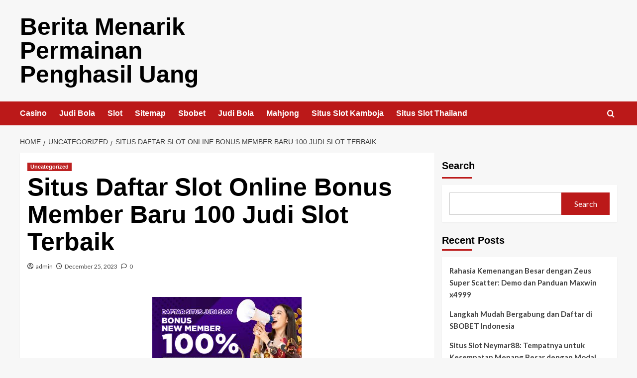

--- FILE ---
content_type: text/html; charset=UTF-8
request_url: https://www.rajforkansas.com/situs-daftar-slot-online-bonus-member-baru-100-judi-slot-terbaik/
body_size: 16192
content:
<!doctype html>
<html lang="en-US">

<head>
    <meta charset="UTF-8">
    <meta name="viewport" content="width=device-width, initial-scale=1">
    <link rel="profile" href="https://gmpg.org/xfn/11">
    <title>Situs Daftar Slot Online Bonus Member Baru 100 Judi Slot Terbaik &#8211; Berita Menarik Permainan Penghasil Uang</title>
<meta name='robots' content='max-image-preview:large' />
<link rel='preload' href='https://fonts.googleapis.com/css?family=Source%2BSans%2BPro%3A400%2C700%7CLato%3A400%2C700&#038;subset=latin&#038;display=swap' as='style' onload="this.onload=null;this.rel='stylesheet'" type='text/css' media='all' crossorigin='anonymous'>
<link rel='preconnect' href='https://fonts.googleapis.com' crossorigin='anonymous'>
<link rel='preconnect' href='https://fonts.gstatic.com' crossorigin='anonymous'>
<link rel='dns-prefetch' href='//fonts.googleapis.com' />
<link rel='preconnect' href='https://fonts.googleapis.com' />
<link rel='preconnect' href='https://fonts.gstatic.com' />
<link rel="alternate" type="application/rss+xml" title="Berita Menarik Permainan Penghasil Uang &raquo; Feed" href="https://www.rajforkansas.com/feed/" />
<link rel="alternate" type="application/rss+xml" title="Berita Menarik Permainan Penghasil Uang &raquo; Comments Feed" href="https://www.rajforkansas.com/comments/feed/" />
<link rel="alternate" type="application/rss+xml" title="Berita Menarik Permainan Penghasil Uang &raquo; Situs Daftar Slot Online Bonus Member Baru 100 Judi Slot Terbaik Comments Feed" href="https://www.rajforkansas.com/situs-daftar-slot-online-bonus-member-baru-100-judi-slot-terbaik/feed/" />
<link rel="alternate" title="oEmbed (JSON)" type="application/json+oembed" href="https://www.rajforkansas.com/wp-json/oembed/1.0/embed?url=https%3A%2F%2Fwww.rajforkansas.com%2Fsitus-daftar-slot-online-bonus-member-baru-100-judi-slot-terbaik%2F" />
<link rel="alternate" title="oEmbed (XML)" type="text/xml+oembed" href="https://www.rajforkansas.com/wp-json/oembed/1.0/embed?url=https%3A%2F%2Fwww.rajforkansas.com%2Fsitus-daftar-slot-online-bonus-member-baru-100-judi-slot-terbaik%2F&#038;format=xml" />
<style id='wp-img-auto-sizes-contain-inline-css' type='text/css'>
img:is([sizes=auto i],[sizes^="auto," i]){contain-intrinsic-size:3000px 1500px}
/*# sourceURL=wp-img-auto-sizes-contain-inline-css */
</style>
<style id='wp-emoji-styles-inline-css' type='text/css'>

	img.wp-smiley, img.emoji {
		display: inline !important;
		border: none !important;
		box-shadow: none !important;
		height: 1em !important;
		width: 1em !important;
		margin: 0 0.07em !important;
		vertical-align: -0.1em !important;
		background: none !important;
		padding: 0 !important;
	}
/*# sourceURL=wp-emoji-styles-inline-css */
</style>
<style id='wp-block-library-inline-css' type='text/css'>
:root{--wp-block-synced-color:#7a00df;--wp-block-synced-color--rgb:122,0,223;--wp-bound-block-color:var(--wp-block-synced-color);--wp-editor-canvas-background:#ddd;--wp-admin-theme-color:#007cba;--wp-admin-theme-color--rgb:0,124,186;--wp-admin-theme-color-darker-10:#006ba1;--wp-admin-theme-color-darker-10--rgb:0,107,160.5;--wp-admin-theme-color-darker-20:#005a87;--wp-admin-theme-color-darker-20--rgb:0,90,135;--wp-admin-border-width-focus:2px}@media (min-resolution:192dpi){:root{--wp-admin-border-width-focus:1.5px}}.wp-element-button{cursor:pointer}:root .has-very-light-gray-background-color{background-color:#eee}:root .has-very-dark-gray-background-color{background-color:#313131}:root .has-very-light-gray-color{color:#eee}:root .has-very-dark-gray-color{color:#313131}:root .has-vivid-green-cyan-to-vivid-cyan-blue-gradient-background{background:linear-gradient(135deg,#00d084,#0693e3)}:root .has-purple-crush-gradient-background{background:linear-gradient(135deg,#34e2e4,#4721fb 50%,#ab1dfe)}:root .has-hazy-dawn-gradient-background{background:linear-gradient(135deg,#faaca8,#dad0ec)}:root .has-subdued-olive-gradient-background{background:linear-gradient(135deg,#fafae1,#67a671)}:root .has-atomic-cream-gradient-background{background:linear-gradient(135deg,#fdd79a,#004a59)}:root .has-nightshade-gradient-background{background:linear-gradient(135deg,#330968,#31cdcf)}:root .has-midnight-gradient-background{background:linear-gradient(135deg,#020381,#2874fc)}:root{--wp--preset--font-size--normal:16px;--wp--preset--font-size--huge:42px}.has-regular-font-size{font-size:1em}.has-larger-font-size{font-size:2.625em}.has-normal-font-size{font-size:var(--wp--preset--font-size--normal)}.has-huge-font-size{font-size:var(--wp--preset--font-size--huge)}.has-text-align-center{text-align:center}.has-text-align-left{text-align:left}.has-text-align-right{text-align:right}.has-fit-text{white-space:nowrap!important}#end-resizable-editor-section{display:none}.aligncenter{clear:both}.items-justified-left{justify-content:flex-start}.items-justified-center{justify-content:center}.items-justified-right{justify-content:flex-end}.items-justified-space-between{justify-content:space-between}.screen-reader-text{border:0;clip-path:inset(50%);height:1px;margin:-1px;overflow:hidden;padding:0;position:absolute;width:1px;word-wrap:normal!important}.screen-reader-text:focus{background-color:#ddd;clip-path:none;color:#444;display:block;font-size:1em;height:auto;left:5px;line-height:normal;padding:15px 23px 14px;text-decoration:none;top:5px;width:auto;z-index:100000}html :where(.has-border-color){border-style:solid}html :where([style*=border-top-color]){border-top-style:solid}html :where([style*=border-right-color]){border-right-style:solid}html :where([style*=border-bottom-color]){border-bottom-style:solid}html :where([style*=border-left-color]){border-left-style:solid}html :where([style*=border-width]){border-style:solid}html :where([style*=border-top-width]){border-top-style:solid}html :where([style*=border-right-width]){border-right-style:solid}html :where([style*=border-bottom-width]){border-bottom-style:solid}html :where([style*=border-left-width]){border-left-style:solid}html :where(img[class*=wp-image-]){height:auto;max-width:100%}:where(figure){margin:0 0 1em}html :where(.is-position-sticky){--wp-admin--admin-bar--position-offset:var(--wp-admin--admin-bar--height,0px)}@media screen and (max-width:600px){html :where(.is-position-sticky){--wp-admin--admin-bar--position-offset:0px}}

/*# sourceURL=wp-block-library-inline-css */
</style><style id='wp-block-archives-inline-css' type='text/css'>
.wp-block-archives{box-sizing:border-box}.wp-block-archives-dropdown label{display:block}
/*# sourceURL=https://www.rajforkansas.com/wp-includes/blocks/archives/style.min.css */
</style>
<style id='wp-block-categories-inline-css' type='text/css'>
.wp-block-categories{box-sizing:border-box}.wp-block-categories.alignleft{margin-right:2em}.wp-block-categories.alignright{margin-left:2em}.wp-block-categories.wp-block-categories-dropdown.aligncenter{text-align:center}.wp-block-categories .wp-block-categories__label{display:block;width:100%}
/*# sourceURL=https://www.rajforkansas.com/wp-includes/blocks/categories/style.min.css */
</style>
<style id='wp-block-heading-inline-css' type='text/css'>
h1:where(.wp-block-heading).has-background,h2:where(.wp-block-heading).has-background,h3:where(.wp-block-heading).has-background,h4:where(.wp-block-heading).has-background,h5:where(.wp-block-heading).has-background,h6:where(.wp-block-heading).has-background{padding:1.25em 2.375em}h1.has-text-align-left[style*=writing-mode]:where([style*=vertical-lr]),h1.has-text-align-right[style*=writing-mode]:where([style*=vertical-rl]),h2.has-text-align-left[style*=writing-mode]:where([style*=vertical-lr]),h2.has-text-align-right[style*=writing-mode]:where([style*=vertical-rl]),h3.has-text-align-left[style*=writing-mode]:where([style*=vertical-lr]),h3.has-text-align-right[style*=writing-mode]:where([style*=vertical-rl]),h4.has-text-align-left[style*=writing-mode]:where([style*=vertical-lr]),h4.has-text-align-right[style*=writing-mode]:where([style*=vertical-rl]),h5.has-text-align-left[style*=writing-mode]:where([style*=vertical-lr]),h5.has-text-align-right[style*=writing-mode]:where([style*=vertical-rl]),h6.has-text-align-left[style*=writing-mode]:where([style*=vertical-lr]),h6.has-text-align-right[style*=writing-mode]:where([style*=vertical-rl]){rotate:180deg}
/*# sourceURL=https://www.rajforkansas.com/wp-includes/blocks/heading/style.min.css */
</style>
<style id='wp-block-latest-comments-inline-css' type='text/css'>
ol.wp-block-latest-comments{box-sizing:border-box;margin-left:0}:where(.wp-block-latest-comments:not([style*=line-height] .wp-block-latest-comments__comment)){line-height:1.1}:where(.wp-block-latest-comments:not([style*=line-height] .wp-block-latest-comments__comment-excerpt p)){line-height:1.8}.has-dates :where(.wp-block-latest-comments:not([style*=line-height])),.has-excerpts :where(.wp-block-latest-comments:not([style*=line-height])){line-height:1.5}.wp-block-latest-comments .wp-block-latest-comments{padding-left:0}.wp-block-latest-comments__comment{list-style:none;margin-bottom:1em}.has-avatars .wp-block-latest-comments__comment{list-style:none;min-height:2.25em}.has-avatars .wp-block-latest-comments__comment .wp-block-latest-comments__comment-excerpt,.has-avatars .wp-block-latest-comments__comment .wp-block-latest-comments__comment-meta{margin-left:3.25em}.wp-block-latest-comments__comment-excerpt p{font-size:.875em;margin:.36em 0 1.4em}.wp-block-latest-comments__comment-date{display:block;font-size:.75em}.wp-block-latest-comments .avatar,.wp-block-latest-comments__comment-avatar{border-radius:1.5em;display:block;float:left;height:2.5em;margin-right:.75em;width:2.5em}.wp-block-latest-comments[class*=-font-size] a,.wp-block-latest-comments[style*=font-size] a{font-size:inherit}
/*# sourceURL=https://www.rajforkansas.com/wp-includes/blocks/latest-comments/style.min.css */
</style>
<style id='wp-block-latest-posts-inline-css' type='text/css'>
.wp-block-latest-posts{box-sizing:border-box}.wp-block-latest-posts.alignleft{margin-right:2em}.wp-block-latest-posts.alignright{margin-left:2em}.wp-block-latest-posts.wp-block-latest-posts__list{list-style:none}.wp-block-latest-posts.wp-block-latest-posts__list li{clear:both;overflow-wrap:break-word}.wp-block-latest-posts.is-grid{display:flex;flex-wrap:wrap}.wp-block-latest-posts.is-grid li{margin:0 1.25em 1.25em 0;width:100%}@media (min-width:600px){.wp-block-latest-posts.columns-2 li{width:calc(50% - .625em)}.wp-block-latest-posts.columns-2 li:nth-child(2n){margin-right:0}.wp-block-latest-posts.columns-3 li{width:calc(33.33333% - .83333em)}.wp-block-latest-posts.columns-3 li:nth-child(3n){margin-right:0}.wp-block-latest-posts.columns-4 li{width:calc(25% - .9375em)}.wp-block-latest-posts.columns-4 li:nth-child(4n){margin-right:0}.wp-block-latest-posts.columns-5 li{width:calc(20% - 1em)}.wp-block-latest-posts.columns-5 li:nth-child(5n){margin-right:0}.wp-block-latest-posts.columns-6 li{width:calc(16.66667% - 1.04167em)}.wp-block-latest-posts.columns-6 li:nth-child(6n){margin-right:0}}:root :where(.wp-block-latest-posts.is-grid){padding:0}:root :where(.wp-block-latest-posts.wp-block-latest-posts__list){padding-left:0}.wp-block-latest-posts__post-author,.wp-block-latest-posts__post-date{display:block;font-size:.8125em}.wp-block-latest-posts__post-excerpt,.wp-block-latest-posts__post-full-content{margin-bottom:1em;margin-top:.5em}.wp-block-latest-posts__featured-image a{display:inline-block}.wp-block-latest-posts__featured-image img{height:auto;max-width:100%;width:auto}.wp-block-latest-posts__featured-image.alignleft{float:left;margin-right:1em}.wp-block-latest-posts__featured-image.alignright{float:right;margin-left:1em}.wp-block-latest-posts__featured-image.aligncenter{margin-bottom:1em;text-align:center}
/*# sourceURL=https://www.rajforkansas.com/wp-includes/blocks/latest-posts/style.min.css */
</style>
<style id='wp-block-search-inline-css' type='text/css'>
.wp-block-search__button{margin-left:10px;word-break:normal}.wp-block-search__button.has-icon{line-height:0}.wp-block-search__button svg{height:1.25em;min-height:24px;min-width:24px;width:1.25em;fill:currentColor;vertical-align:text-bottom}:where(.wp-block-search__button){border:1px solid #ccc;padding:6px 10px}.wp-block-search__inside-wrapper{display:flex;flex:auto;flex-wrap:nowrap;max-width:100%}.wp-block-search__label{width:100%}.wp-block-search.wp-block-search__button-only .wp-block-search__button{box-sizing:border-box;display:flex;flex-shrink:0;justify-content:center;margin-left:0;max-width:100%}.wp-block-search.wp-block-search__button-only .wp-block-search__inside-wrapper{min-width:0!important;transition-property:width}.wp-block-search.wp-block-search__button-only .wp-block-search__input{flex-basis:100%;transition-duration:.3s}.wp-block-search.wp-block-search__button-only.wp-block-search__searchfield-hidden,.wp-block-search.wp-block-search__button-only.wp-block-search__searchfield-hidden .wp-block-search__inside-wrapper{overflow:hidden}.wp-block-search.wp-block-search__button-only.wp-block-search__searchfield-hidden .wp-block-search__input{border-left-width:0!important;border-right-width:0!important;flex-basis:0;flex-grow:0;margin:0;min-width:0!important;padding-left:0!important;padding-right:0!important;width:0!important}:where(.wp-block-search__input){appearance:none;border:1px solid #949494;flex-grow:1;font-family:inherit;font-size:inherit;font-style:inherit;font-weight:inherit;letter-spacing:inherit;line-height:inherit;margin-left:0;margin-right:0;min-width:3rem;padding:8px;text-decoration:unset!important;text-transform:inherit}:where(.wp-block-search__button-inside .wp-block-search__inside-wrapper){background-color:#fff;border:1px solid #949494;box-sizing:border-box;padding:4px}:where(.wp-block-search__button-inside .wp-block-search__inside-wrapper) .wp-block-search__input{border:none;border-radius:0;padding:0 4px}:where(.wp-block-search__button-inside .wp-block-search__inside-wrapper) .wp-block-search__input:focus{outline:none}:where(.wp-block-search__button-inside .wp-block-search__inside-wrapper) :where(.wp-block-search__button){padding:4px 8px}.wp-block-search.aligncenter .wp-block-search__inside-wrapper{margin:auto}.wp-block[data-align=right] .wp-block-search.wp-block-search__button-only .wp-block-search__inside-wrapper{float:right}
/*# sourceURL=https://www.rajforkansas.com/wp-includes/blocks/search/style.min.css */
</style>
<style id='wp-block-search-theme-inline-css' type='text/css'>
.wp-block-search .wp-block-search__label{font-weight:700}.wp-block-search__button{border:1px solid #ccc;padding:.375em .625em}
/*# sourceURL=https://www.rajforkansas.com/wp-includes/blocks/search/theme.min.css */
</style>
<style id='wp-block-group-inline-css' type='text/css'>
.wp-block-group{box-sizing:border-box}:where(.wp-block-group.wp-block-group-is-layout-constrained){position:relative}
/*# sourceURL=https://www.rajforkansas.com/wp-includes/blocks/group/style.min.css */
</style>
<style id='wp-block-group-theme-inline-css' type='text/css'>
:where(.wp-block-group.has-background){padding:1.25em 2.375em}
/*# sourceURL=https://www.rajforkansas.com/wp-includes/blocks/group/theme.min.css */
</style>
<style id='global-styles-inline-css' type='text/css'>
:root{--wp--preset--aspect-ratio--square: 1;--wp--preset--aspect-ratio--4-3: 4/3;--wp--preset--aspect-ratio--3-4: 3/4;--wp--preset--aspect-ratio--3-2: 3/2;--wp--preset--aspect-ratio--2-3: 2/3;--wp--preset--aspect-ratio--16-9: 16/9;--wp--preset--aspect-ratio--9-16: 9/16;--wp--preset--color--black: #000000;--wp--preset--color--cyan-bluish-gray: #abb8c3;--wp--preset--color--white: #ffffff;--wp--preset--color--pale-pink: #f78da7;--wp--preset--color--vivid-red: #cf2e2e;--wp--preset--color--luminous-vivid-orange: #ff6900;--wp--preset--color--luminous-vivid-amber: #fcb900;--wp--preset--color--light-green-cyan: #7bdcb5;--wp--preset--color--vivid-green-cyan: #00d084;--wp--preset--color--pale-cyan-blue: #8ed1fc;--wp--preset--color--vivid-cyan-blue: #0693e3;--wp--preset--color--vivid-purple: #9b51e0;--wp--preset--gradient--vivid-cyan-blue-to-vivid-purple: linear-gradient(135deg,rgb(6,147,227) 0%,rgb(155,81,224) 100%);--wp--preset--gradient--light-green-cyan-to-vivid-green-cyan: linear-gradient(135deg,rgb(122,220,180) 0%,rgb(0,208,130) 100%);--wp--preset--gradient--luminous-vivid-amber-to-luminous-vivid-orange: linear-gradient(135deg,rgb(252,185,0) 0%,rgb(255,105,0) 100%);--wp--preset--gradient--luminous-vivid-orange-to-vivid-red: linear-gradient(135deg,rgb(255,105,0) 0%,rgb(207,46,46) 100%);--wp--preset--gradient--very-light-gray-to-cyan-bluish-gray: linear-gradient(135deg,rgb(238,238,238) 0%,rgb(169,184,195) 100%);--wp--preset--gradient--cool-to-warm-spectrum: linear-gradient(135deg,rgb(74,234,220) 0%,rgb(151,120,209) 20%,rgb(207,42,186) 40%,rgb(238,44,130) 60%,rgb(251,105,98) 80%,rgb(254,248,76) 100%);--wp--preset--gradient--blush-light-purple: linear-gradient(135deg,rgb(255,206,236) 0%,rgb(152,150,240) 100%);--wp--preset--gradient--blush-bordeaux: linear-gradient(135deg,rgb(254,205,165) 0%,rgb(254,45,45) 50%,rgb(107,0,62) 100%);--wp--preset--gradient--luminous-dusk: linear-gradient(135deg,rgb(255,203,112) 0%,rgb(199,81,192) 50%,rgb(65,88,208) 100%);--wp--preset--gradient--pale-ocean: linear-gradient(135deg,rgb(255,245,203) 0%,rgb(182,227,212) 50%,rgb(51,167,181) 100%);--wp--preset--gradient--electric-grass: linear-gradient(135deg,rgb(202,248,128) 0%,rgb(113,206,126) 100%);--wp--preset--gradient--midnight: linear-gradient(135deg,rgb(2,3,129) 0%,rgb(40,116,252) 100%);--wp--preset--font-size--small: 13px;--wp--preset--font-size--medium: 20px;--wp--preset--font-size--large: 36px;--wp--preset--font-size--x-large: 42px;--wp--preset--spacing--20: 0.44rem;--wp--preset--spacing--30: 0.67rem;--wp--preset--spacing--40: 1rem;--wp--preset--spacing--50: 1.5rem;--wp--preset--spacing--60: 2.25rem;--wp--preset--spacing--70: 3.38rem;--wp--preset--spacing--80: 5.06rem;--wp--preset--shadow--natural: 6px 6px 9px rgba(0, 0, 0, 0.2);--wp--preset--shadow--deep: 12px 12px 50px rgba(0, 0, 0, 0.4);--wp--preset--shadow--sharp: 6px 6px 0px rgba(0, 0, 0, 0.2);--wp--preset--shadow--outlined: 6px 6px 0px -3px rgb(255, 255, 255), 6px 6px rgb(0, 0, 0);--wp--preset--shadow--crisp: 6px 6px 0px rgb(0, 0, 0);}:root { --wp--style--global--content-size: 740px;--wp--style--global--wide-size: 1200px; }:where(body) { margin: 0; }.wp-site-blocks > .alignleft { float: left; margin-right: 2em; }.wp-site-blocks > .alignright { float: right; margin-left: 2em; }.wp-site-blocks > .aligncenter { justify-content: center; margin-left: auto; margin-right: auto; }:where(.wp-site-blocks) > * { margin-block-start: 24px; margin-block-end: 0; }:where(.wp-site-blocks) > :first-child { margin-block-start: 0; }:where(.wp-site-blocks) > :last-child { margin-block-end: 0; }:root { --wp--style--block-gap: 24px; }:root :where(.is-layout-flow) > :first-child{margin-block-start: 0;}:root :where(.is-layout-flow) > :last-child{margin-block-end: 0;}:root :where(.is-layout-flow) > *{margin-block-start: 24px;margin-block-end: 0;}:root :where(.is-layout-constrained) > :first-child{margin-block-start: 0;}:root :where(.is-layout-constrained) > :last-child{margin-block-end: 0;}:root :where(.is-layout-constrained) > *{margin-block-start: 24px;margin-block-end: 0;}:root :where(.is-layout-flex){gap: 24px;}:root :where(.is-layout-grid){gap: 24px;}.is-layout-flow > .alignleft{float: left;margin-inline-start: 0;margin-inline-end: 2em;}.is-layout-flow > .alignright{float: right;margin-inline-start: 2em;margin-inline-end: 0;}.is-layout-flow > .aligncenter{margin-left: auto !important;margin-right: auto !important;}.is-layout-constrained > .alignleft{float: left;margin-inline-start: 0;margin-inline-end: 2em;}.is-layout-constrained > .alignright{float: right;margin-inline-start: 2em;margin-inline-end: 0;}.is-layout-constrained > .aligncenter{margin-left: auto !important;margin-right: auto !important;}.is-layout-constrained > :where(:not(.alignleft):not(.alignright):not(.alignfull)){max-width: var(--wp--style--global--content-size);margin-left: auto !important;margin-right: auto !important;}.is-layout-constrained > .alignwide{max-width: var(--wp--style--global--wide-size);}body .is-layout-flex{display: flex;}.is-layout-flex{flex-wrap: wrap;align-items: center;}.is-layout-flex > :is(*, div){margin: 0;}body .is-layout-grid{display: grid;}.is-layout-grid > :is(*, div){margin: 0;}body{padding-top: 0px;padding-right: 0px;padding-bottom: 0px;padding-left: 0px;}a:where(:not(.wp-element-button)){text-decoration: none;}:root :where(.wp-element-button, .wp-block-button__link){background-color: #32373c;border-width: 0;color: #fff;font-family: inherit;font-size: inherit;font-style: inherit;font-weight: inherit;letter-spacing: inherit;line-height: inherit;padding-top: calc(0.667em + 2px);padding-right: calc(1.333em + 2px);padding-bottom: calc(0.667em + 2px);padding-left: calc(1.333em + 2px);text-decoration: none;text-transform: inherit;}.has-black-color{color: var(--wp--preset--color--black) !important;}.has-cyan-bluish-gray-color{color: var(--wp--preset--color--cyan-bluish-gray) !important;}.has-white-color{color: var(--wp--preset--color--white) !important;}.has-pale-pink-color{color: var(--wp--preset--color--pale-pink) !important;}.has-vivid-red-color{color: var(--wp--preset--color--vivid-red) !important;}.has-luminous-vivid-orange-color{color: var(--wp--preset--color--luminous-vivid-orange) !important;}.has-luminous-vivid-amber-color{color: var(--wp--preset--color--luminous-vivid-amber) !important;}.has-light-green-cyan-color{color: var(--wp--preset--color--light-green-cyan) !important;}.has-vivid-green-cyan-color{color: var(--wp--preset--color--vivid-green-cyan) !important;}.has-pale-cyan-blue-color{color: var(--wp--preset--color--pale-cyan-blue) !important;}.has-vivid-cyan-blue-color{color: var(--wp--preset--color--vivid-cyan-blue) !important;}.has-vivid-purple-color{color: var(--wp--preset--color--vivid-purple) !important;}.has-black-background-color{background-color: var(--wp--preset--color--black) !important;}.has-cyan-bluish-gray-background-color{background-color: var(--wp--preset--color--cyan-bluish-gray) !important;}.has-white-background-color{background-color: var(--wp--preset--color--white) !important;}.has-pale-pink-background-color{background-color: var(--wp--preset--color--pale-pink) !important;}.has-vivid-red-background-color{background-color: var(--wp--preset--color--vivid-red) !important;}.has-luminous-vivid-orange-background-color{background-color: var(--wp--preset--color--luminous-vivid-orange) !important;}.has-luminous-vivid-amber-background-color{background-color: var(--wp--preset--color--luminous-vivid-amber) !important;}.has-light-green-cyan-background-color{background-color: var(--wp--preset--color--light-green-cyan) !important;}.has-vivid-green-cyan-background-color{background-color: var(--wp--preset--color--vivid-green-cyan) !important;}.has-pale-cyan-blue-background-color{background-color: var(--wp--preset--color--pale-cyan-blue) !important;}.has-vivid-cyan-blue-background-color{background-color: var(--wp--preset--color--vivid-cyan-blue) !important;}.has-vivid-purple-background-color{background-color: var(--wp--preset--color--vivid-purple) !important;}.has-black-border-color{border-color: var(--wp--preset--color--black) !important;}.has-cyan-bluish-gray-border-color{border-color: var(--wp--preset--color--cyan-bluish-gray) !important;}.has-white-border-color{border-color: var(--wp--preset--color--white) !important;}.has-pale-pink-border-color{border-color: var(--wp--preset--color--pale-pink) !important;}.has-vivid-red-border-color{border-color: var(--wp--preset--color--vivid-red) !important;}.has-luminous-vivid-orange-border-color{border-color: var(--wp--preset--color--luminous-vivid-orange) !important;}.has-luminous-vivid-amber-border-color{border-color: var(--wp--preset--color--luminous-vivid-amber) !important;}.has-light-green-cyan-border-color{border-color: var(--wp--preset--color--light-green-cyan) !important;}.has-vivid-green-cyan-border-color{border-color: var(--wp--preset--color--vivid-green-cyan) !important;}.has-pale-cyan-blue-border-color{border-color: var(--wp--preset--color--pale-cyan-blue) !important;}.has-vivid-cyan-blue-border-color{border-color: var(--wp--preset--color--vivid-cyan-blue) !important;}.has-vivid-purple-border-color{border-color: var(--wp--preset--color--vivid-purple) !important;}.has-vivid-cyan-blue-to-vivid-purple-gradient-background{background: var(--wp--preset--gradient--vivid-cyan-blue-to-vivid-purple) !important;}.has-light-green-cyan-to-vivid-green-cyan-gradient-background{background: var(--wp--preset--gradient--light-green-cyan-to-vivid-green-cyan) !important;}.has-luminous-vivid-amber-to-luminous-vivid-orange-gradient-background{background: var(--wp--preset--gradient--luminous-vivid-amber-to-luminous-vivid-orange) !important;}.has-luminous-vivid-orange-to-vivid-red-gradient-background{background: var(--wp--preset--gradient--luminous-vivid-orange-to-vivid-red) !important;}.has-very-light-gray-to-cyan-bluish-gray-gradient-background{background: var(--wp--preset--gradient--very-light-gray-to-cyan-bluish-gray) !important;}.has-cool-to-warm-spectrum-gradient-background{background: var(--wp--preset--gradient--cool-to-warm-spectrum) !important;}.has-blush-light-purple-gradient-background{background: var(--wp--preset--gradient--blush-light-purple) !important;}.has-blush-bordeaux-gradient-background{background: var(--wp--preset--gradient--blush-bordeaux) !important;}.has-luminous-dusk-gradient-background{background: var(--wp--preset--gradient--luminous-dusk) !important;}.has-pale-ocean-gradient-background{background: var(--wp--preset--gradient--pale-ocean) !important;}.has-electric-grass-gradient-background{background: var(--wp--preset--gradient--electric-grass) !important;}.has-midnight-gradient-background{background: var(--wp--preset--gradient--midnight) !important;}.has-small-font-size{font-size: var(--wp--preset--font-size--small) !important;}.has-medium-font-size{font-size: var(--wp--preset--font-size--medium) !important;}.has-large-font-size{font-size: var(--wp--preset--font-size--large) !important;}.has-x-large-font-size{font-size: var(--wp--preset--font-size--x-large) !important;}
/*# sourceURL=global-styles-inline-css */
</style>

<link rel='stylesheet' id='covernews-google-fonts-css' href='https://fonts.googleapis.com/css?family=Source%2BSans%2BPro%3A400%2C700%7CLato%3A400%2C700&#038;subset=latin&#038;display=swap' type='text/css' media='all' />
<link rel='stylesheet' id='covernews-icons-css' href='https://www.rajforkansas.com/wp-content/themes/covernews/assets/icons/style.css?ver=6.9' type='text/css' media='all' />
<link rel='stylesheet' id='bootstrap-css' href='https://www.rajforkansas.com/wp-content/themes/covernews/assets/bootstrap/css/bootstrap.min.css?ver=6.9' type='text/css' media='all' />
<link rel='stylesheet' id='covernews-style-css' href='https://www.rajforkansas.com/wp-content/themes/covernews/style.min.css?ver=5.4.0' type='text/css' media='all' />
<script type="text/javascript" src="https://www.rajforkansas.com/wp-includes/js/jquery/jquery.min.js?ver=3.7.1" id="jquery-core-js"></script>
<script type="text/javascript" src="https://www.rajforkansas.com/wp-includes/js/jquery/jquery-migrate.min.js?ver=3.4.1" id="jquery-migrate-js"></script>
<link rel="https://api.w.org/" href="https://www.rajforkansas.com/wp-json/" /><link rel="alternate" title="JSON" type="application/json" href="https://www.rajforkansas.com/wp-json/wp/v2/posts/53" /><link rel="EditURI" type="application/rsd+xml" title="RSD" href="https://www.rajforkansas.com/xmlrpc.php?rsd" />
<meta name="generator" content="WordPress 6.9" />
<link rel="canonical" href="https://www.rajforkansas.com/situs-daftar-slot-online-bonus-member-baru-100-judi-slot-terbaik/" />
<link rel='shortlink' href='https://www.rajforkansas.com/?p=53' />
        <style type="text/css">
                        .site-title a,
            .site-header .site-branding .site-title a:visited,
            .site-header .site-branding .site-title a:hover,
            .site-description {
                color: #000000;
            }

            .site-branding .site-title {
                font-size: 48px;
            }

            @media only screen and (max-width: 640px) {
                .header-layout-3 .site-header .site-branding .site-title,
                .site-branding .site-title {
                    font-size: 60px;

                }
              }   

           @media only screen and (max-width: 375px) {
               .header-layout-3 .site-header .site-branding .site-title,
               .site-branding .site-title {
                        font-size: 50px;

                    }
                }
                
                    .elementor-template-full-width .elementor-section.elementor-section-full_width > .elementor-container,
        .elementor-template-full-width .elementor-section.elementor-section-boxed > .elementor-container{
            max-width: 1200px;
        }
        @media (min-width: 1600px){
            .elementor-template-full-width .elementor-section.elementor-section-full_width > .elementor-container,
            .elementor-template-full-width .elementor-section.elementor-section-boxed > .elementor-container{
                max-width: 1600px;
            }
        }
        
        .align-content-left .elementor-section-stretched,
        .align-content-right .elementor-section-stretched {
            max-width: 100%;
            left: 0 !important;
        }


        </style>
        </head>

<body class="wp-singular post-template-default single single-post postid-53 single-format-standard wp-embed-responsive wp-theme-covernews default-content-layout scrollup-sticky-header aft-sticky-header aft-sticky-sidebar default aft-container-default aft-main-banner-slider-editors-picks-trending single-content-mode-default header-image-default align-content-left aft-and">
    
            <div id="af-preloader">
            <div id="loader-wrapper">
                <div id="loader"></div>
            </div>
        </div>
    
    <div id="page" class="site">
        <a class="skip-link screen-reader-text" href="#content">Skip to content</a>

        <div class="header-layout-1">
    <header id="masthead" class="site-header">
        <div class="masthead-banner " >
      <div class="container">
        <div class="row">
          <div class="col-md-4">
            <div class="site-branding">
                              <p class="site-title font-family-1">
                  <a href="https://www.rajforkansas.com/" rel="home">Berita Menarik Permainan Penghasil Uang</a>
                </p>
              
                          </div>
          </div>
          <div class="col-md-8">
                      </div>
        </div>
      </div>
    </div>
    <nav id="site-navigation" class="main-navigation">
      <div class="container">
        <div class="row">
          <div class="kol-12">
            <div class="navigation-container">

              <div class="main-navigation-container-items-wrapper">

                <span class="toggle-menu">
                  <a
                    href="#"
                    class="aft-void-menu"
                    role="button"
                    aria-label="Toggle Primary Menu"
                    aria-controls="primary-menu" aria-expanded="false">
                    <span class="screen-reader-text">Primary Menu</span>
                    <i class="ham"></i>
                  </a>
                </span>
                <span class="af-mobile-site-title-wrap">
                                    <p class="site-title font-family-1">
                    <a href="https://www.rajforkansas.com/" rel="home">Berita Menarik Permainan Penghasil Uang</a>
                  </p>
                </span>
                <div class="menu main-menu"><ul id="primary-menu" class="menu"><li id="menu-item-8" class="menu-item menu-item-type-taxonomy menu-item-object-category menu-item-8"><a href="https://www.rajforkansas.com/category/casino/">Casino</a></li>
<li id="menu-item-9" class="menu-item menu-item-type-taxonomy menu-item-object-category menu-item-9"><a href="https://www.rajforkansas.com/category/judi-bola/">Judi Bola</a></li>
<li id="menu-item-10" class="menu-item menu-item-type-taxonomy menu-item-object-category menu-item-10"><a href="https://www.rajforkansas.com/category/slot/">Slot</a></li>
<li id="menu-item-7" class="menu-item menu-item-type-custom menu-item-object-custom menu-item-7"><a href="/sitemap_index.xml">Sitemap</a></li>
<li id="menu-item-327" class="menu-item menu-item-type-custom menu-item-object-custom menu-item-327"><a href="https://aryanakarawacitangerang.com/">Sbobet</a></li>
<li id="menu-item-328" class="menu-item menu-item-type-custom menu-item-object-custom menu-item-328"><a href="https://themasterstouchmassage.com/">Judi Bola</a></li>
<li id="menu-item-329" class="menu-item menu-item-type-custom menu-item-object-custom menu-item-329"><a href="https://www.sorsiemorsirestaurant.com/">Mahjong</a></li>
<li id="menu-item-330" class="menu-item menu-item-type-custom menu-item-object-custom menu-item-330"><a href="https://www.yangda-restaurant.com/">Situs Slot Kamboja</a></li>
<li id="menu-item-331" class="menu-item menu-item-type-custom menu-item-object-custom menu-item-331"><a href="https://cedarpointresort.net/">Situs Slot Thailand</a></li>
</ul></div>              </div>
              <div class="cart-search">

                <div class="af-search-wrap">
                  <div class="search-overlay">
                    <a href="#" title="Search" class="search-icon">
                      <i class="fa fa-search"></i>
                    </a>
                    <div class="af-search-form">
                      <form role="search" method="get" class="search-form" action="https://www.rajforkansas.com/">
				<label>
					<span class="screen-reader-text">Search for:</span>
					<input type="search" class="search-field" placeholder="Search &hellip;" value="" name="s" />
				</label>
				<input type="submit" class="search-submit" value="Search" />
			</form>                    </div>
                  </div>
                </div>
              </div>


            </div>
          </div>
        </div>
      </div>
    </nav>
  </header>
</div>

        
            <div id="content" class="container">
                                <div class="em-breadcrumbs font-family-1 covernews-breadcrumbs">
            <div class="row">
                <div role="navigation" aria-label="Breadcrumbs" class="breadcrumb-trail breadcrumbs" itemprop="breadcrumb"><ul class="trail-items" itemscope itemtype="http://schema.org/BreadcrumbList"><meta name="numberOfItems" content="3" /><meta name="itemListOrder" content="Ascending" /><li itemprop="itemListElement" itemscope itemtype="http://schema.org/ListItem" class="trail-item trail-begin"><a href="https://www.rajforkansas.com/" rel="home" itemprop="item"><span itemprop="name">Home</span></a><meta itemprop="position" content="1" /></li><li itemprop="itemListElement" itemscope itemtype="http://schema.org/ListItem" class="trail-item"><a href="https://www.rajforkansas.com/category/uncategorized/" itemprop="item"><span itemprop="name">Uncategorized</span></a><meta itemprop="position" content="2" /></li><li itemprop="itemListElement" itemscope itemtype="http://schema.org/ListItem" class="trail-item trail-end"><a href="https://www.rajforkansas.com/situs-daftar-slot-online-bonus-member-baru-100-judi-slot-terbaik/" itemprop="item"><span itemprop="name">Situs Daftar Slot Online Bonus Member Baru 100 Judi Slot Terbaik</span></a><meta itemprop="position" content="3" /></li></ul></div>            </div>
        </div>
                <div class="section-block-upper row">
                <div id="primary" class="content-area">
                    <main id="main" class="site-main">

                                                    <article id="post-53" class="af-single-article post-53 post type-post status-publish format-standard hentry category-uncategorized">
                                <div class="entry-content-wrap">
                                    <header class="entry-header">

    <div class="header-details-wrapper">
        <div class="entry-header-details">
                            <div class="figure-categories figure-categories-bg">
                                        <ul class="cat-links"><li class="meta-category">
                             <a class="covernews-categories category-color-1"
                            href="https://www.rajforkansas.com/category/uncategorized/" 
                            aria-label="View all posts in Uncategorized"> 
                                 Uncategorized
                             </a>
                        </li></ul>                </div>
                        <h1 class="entry-title">Situs Daftar Slot Online Bonus Member Baru 100 Judi Slot Terbaik</h1>
            
                
    <span class="author-links">

      
        <span class="item-metadata posts-author">
          <i class="far fa-user-circle"></i>
                          <a href="https://www.rajforkansas.com/author/rajforkansasco88/">
                    admin                </a>
               </span>
                    <span class="item-metadata posts-date">
          <i class="far fa-clock"></i>
          <a href="https://www.rajforkansas.com/2023/12/">
            December 25, 2023          </a>
        </span>
                      <span class="aft-comment-count">
            <a href="https://www.rajforkansas.com/situs-daftar-slot-online-bonus-member-baru-100-judi-slot-terbaik/">
              <i class="far fa-comment"></i>
              <span class="aft-show-hover">
                0              </span>
            </a>
          </span>
          </span>
                

                    </div>
    </div>

        <div class="aft-post-thumbnail-wrapper">    
            </div>
    </header><!-- .entry-header -->                                    

    <div class="entry-content">
        <h2 style="text-align: center;"><img decoding="async" class="alignnone size-medium wp-image-39" src="https://www.rajforkansas.com/wp-content/uploads/2023/12/ceriabet-1-300x157.jpg" alt="" width="300" height="157" srcset="https://www.rajforkansas.com/wp-content/uploads/2023/12/ceriabet-1-300x157.jpg 300w, https://www.rajforkansas.com/wp-content/uploads/2023/12/ceriabet-1-1024x535.jpg 1024w, https://www.rajforkansas.com/wp-content/uploads/2023/12/ceriabet-1-768x401.jpg 768w, https://www.rajforkansas.com/wp-content/uploads/2023/12/ceriabet-1.jpg 1200w" sizes="(max-width: 300px) 100vw, 300px" /></h2>
<p style="text-align: justify;">Promosi bonus rollingan harian masing-masing minggunya dapat kalian claim untuk pencinta kasino online terbesar Asia. Mekanisme canggih Situs Judi Slot <strong><a href="https://www.trillsammy.com/">Depo 25 Bonus 25</a></strong> Welcome Bonus 100 Member Baru membuat bonus dengan automatis masuk kredit pemakai player tanpa perlu mengontak live chat. Bandar judi kasino akan sekali terima tutorial tehnik daftar kasino online cukup kontak layanan konsumen yang sangat ramah.</p>
<p style="text-align: justify;">Situs Slot Online Bonus Deposit 100 Untuk Member Baru 2023 adalah situs Kelompok Poker Online Terpercaya, Situs Judi Online, IDN Poker Indonesia yang menyempatkan perjudian kartu Terbaik dan Teraman. Mendaftarkan dan gabung buat bermain <a href="https://www.rajforkansas.com/situs-daftar-slot-online-bonus-member-baru-100-judi-slot-terbaik/">game kartu online</a> bersama kami sangat muda, cepat dan tentu saja aman. Slot Online ialah situs judi yang sediakan cukup banyak opsi perjudian Kartu yang bisa kamu cicipi lewat cara online di Indonesia.</p>
<h2 style="text-align: center;">Situs Judi Slot Online Welcome Bonus 100 Member Baru</h2>
<p style="text-align: justify;">Beberapa macam permainan yang bisa kamu memainkan pada Agen Judi Slot online Bonus 100rb Tanpa Deposit 2023 adalah Poker Online, Domino QQ, Ceme, Ceme Keliling, Capsa dan Omaha. Opsi permainan ini bisa kamu akses dengan paling mudah. Cukup hanya kerjakan formasi poker dan gunakan Pemakai ID yang hendak kamu peroleh buat main di cukup banyak opsi perjudian kartu online yang kami siapkan.</p>
<p style="text-align: justify;">Daftar Agen Slot Online Promosi Welcome Bonus 100% adalah salah satunya Situs Judi Online Resmi Teraman dan Berkualitas. Di mana kerahasiaan semua data yang digunakan saat meregister dan gabung bersama kami akan kami menjaga dengan sebagus-baiknya. Kualitas permainan yang ada tentu saja sudah tidak butuh kamu ragukan kembali. Dengan servis terbaik yang seringkali kali siap layani kamu 24 jam masing-masing harinya. Itu semua kami beri buat kamu beberapa pejudi online agar memperoleh empiris bermain yang sangat nyaman.</p>
<h2 style="text-align: center;">Game Slot Online Bonus 100% Di Depan Banyak Jackpot 2023</h2>
<p style="text-align: justify;"><strong>Spadegaming</strong></p>
<p style="text-align: justify;">Spadegaming penyuplai service slot yang telah datang di era tahun 90 an dan telah menempel di hati pemain slot senior.</p>
<p style="text-align: justify;"><strong>Pragmatic Play</strong></p>
<p style="text-align: justify;">Pragmatic Play adalah provider slot online yang disukai oleh tiap pemain slot karena benar-benar mudah buat dimainkan ditambah lagi feature buy spin yang disediakan.</p>
<p style="text-align: justify;"><strong>RTG Slot</strong></p>
<p style="text-align: justify;">RTG Slot mempromokan game yang direncanakan khusus untuk pasar Asia, tampilkan topik, diagram, animasi, musik, dan algoritma yang hendak disambungkan pemain Asia tidak sangsi bila mereka benar-benar terkenal di pasar asia satu diantaranya di indonesia.</p>
<p style="text-align: justify;"><strong>Play&#8217;n Go Soft</strong></p>
<p style="text-align: justify;">DAFTAR SLOT ONLINE pas untuk operator berbasiskan darat, digital dan hybrid, mempermudah pemain untuk mentransfer kredit permainan di semua piranti berbasiskan darat atau digital lewat 1 akun, dan di mana pemain nikmati permainan casino. Berdiri semenjak tahun 2012 dan meledak di</p>
<h2 style="text-align: center;">Situs Slot Online Terbaik Promosi Bonus 100 Member Baru</h2>
<p style="text-align: justify;">Seperti pembahasan awalnya keuntungan berbeda bermain Situs Daftar Slot Online Bonus Member Baru 100 Judi Slot Terbaik, ada barisan taruhan berbeda dari bandar yaitu kasino online. Selainnya formasi 7 slot online terbaik, boss semua pasti tahu ada game judi kasino terlaku warga sejak jaman dulu. Sejak wabah menerpa masyarakat bumi, pas anjuran WHO (world health organization) membuat orang tidak dapat pergi keluar negeri berangjangsana ke casino. Untungnya Judi Slot Online menyempatkan live kasino online terbaik salah satunya bandar judi slot lain.</p>
<p style="text-align: justify;">Tidak stop bekerjasama bersama pengembang terpenting slot kami juga merajut rekanan bandar kasino online terpercaya contohnya SBOBET Kasino Online ION Gaming, VIVO, Seksi Gaming Oriental Gaming dst. Daftar koleksi game bervariasi mempunyai tujuan jadi web judi slot terlengkap, tipe judi meliputi roulette, blackjack, QQ online, poker88, capsa atur, ceme online, capsa membanting, Dragon Tiger, Sicbo, dan tetap tidak sedikit kembali.</p>
<p style="text-align: justify;">
                    <div class="post-item-metadata entry-meta">
                            </div>
               
        
	<nav class="navigation post-navigation" aria-label="Post Navigation">
		<h2 class="screen-reader-text">Post Navigation</h2>
		<div class="nav-links"><div class="nav-previous"><a href="https://www.rajforkansas.com/beberapa-rekomendasi-game-di-situs-slot-online-deposit-10/" rel="prev"><span class="em-post-navigation">Previous</span> Beberapa Rekomendasi Game di Situs Slot Online Deposit 10</a></div><div class="nav-next"><a href="https://www.rajforkansas.com/link-daftar-slot-online-resmi-di-indonesia-uang-asli-2023/" rel="next"><span class="em-post-navigation">Next</span> Link Daftar Slot Online Resmi di Indonesia Uang Asli 2023</a></div></div>
	</nav>            </div><!-- .entry-content -->


                                </div>
                                
<div class="promotionspace enable-promotionspace">
  <div class="em-reated-posts  col-ten">
    <div class="row">
                <h3 class="related-title">
            More Stories          </h3>
                <div class="row">
                      <div class="col-sm-4 latest-posts-grid" data-mh="latest-posts-grid">
              <div class="spotlight-post">
                <figure class="categorised-article inside-img">
                  <div class="categorised-article-wrapper">
                    <div class="data-bg-hover data-bg-categorised read-bg-img">
                      <a href="https://www.rajforkansas.com/buat-pemain-lama-kayak-gue-bonus-beginian-jarang-ada-new-member-dapet-100-to-kecil-ya-udah-langsung-gue-gas-auto-wd/"
                        aria-label="Buat Pemain Lama Kayak Gue, Bonus Beginian Jarang Ada. New Member Dapet 100, TO Kecil. Ya Udah, Langsung Gue Gas—Auto WD!">
                        <img width="299" height="168" src="https://www.rajforkansas.com/wp-content/uploads/2025/04/images-4_11zon-1.jpg" class="attachment-medium size-medium wp-post-image" alt="images (4)_11zon (1)" decoding="async" fetchpriority="high" loading="lazy" />                      </a>
                    </div>
                  </div>
                                    <div class="figure-categories figure-categories-bg">

                    <ul class="cat-links"><li class="meta-category">
                             <a class="covernews-categories category-color-1"
                            href="https://www.rajforkansas.com/category/uncategorized/" 
                            aria-label="View all posts in Uncategorized"> 
                                 Uncategorized
                             </a>
                        </li></ul>                  </div>
                </figure>

                <figcaption>

                  <h3 class="article-title article-title-1">
                    <a href="https://www.rajforkansas.com/buat-pemain-lama-kayak-gue-bonus-beginian-jarang-ada-new-member-dapet-100-to-kecil-ya-udah-langsung-gue-gas-auto-wd/">
                      Buat Pemain Lama Kayak Gue, Bonus Beginian Jarang Ada. New Member Dapet 100, TO Kecil. Ya Udah, Langsung Gue Gas—Auto WD!                    </a>
                  </h3>
                  <div class="grid-item-metadata">
                    
    <span class="author-links">

      
        <span class="item-metadata posts-author">
          <i class="far fa-user-circle"></i>
                          <a href="https://www.rajforkansas.com/author/rajforkansasco88/">
                    admin                </a>
               </span>
                    <span class="item-metadata posts-date">
          <i class="far fa-clock"></i>
          <a href="https://www.rajforkansas.com/2025/04/">
            April 10, 2025          </a>
        </span>
                      <span class="aft-comment-count">
            <a href="https://www.rajforkansas.com/buat-pemain-lama-kayak-gue-bonus-beginian-jarang-ada-new-member-dapet-100-to-kecil-ya-udah-langsung-gue-gas-auto-wd/">
              <i class="far fa-comment"></i>
              <span class="aft-show-hover">
                0              </span>
            </a>
          </span>
          </span>
                  </div>
                </figcaption>
              </div>
            </div>
                      <div class="col-sm-4 latest-posts-grid" data-mh="latest-posts-grid">
              <div class="spotlight-post">
                <figure class="categorised-article inside-img">
                  <div class="categorised-article-wrapper">
                    <div class="data-bg-hover data-bg-categorised read-bg-img">
                      <a href="https://www.rajforkansas.com/bagaimana-menangani-risiko-dalam-judi-bola-liga-indonesia/"
                        aria-label="Bagaimana Menangani Risiko dalam Judi Bola Liga Indonesia">
                        <img width="300" height="169" src="https://www.rajforkansas.com/wp-content/uploads/2024/10/judibola-300x169.webp" class="attachment-medium size-medium wp-post-image" alt="Bagaimana Menangani Risiko dalam Judi Bola Liga Indonesia" decoding="async" srcset="https://www.rajforkansas.com/wp-content/uploads/2024/10/judibola-300x169.webp 300w, https://www.rajforkansas.com/wp-content/uploads/2024/10/judibola-1024x576.webp 1024w, https://www.rajforkansas.com/wp-content/uploads/2024/10/judibola-768x432.webp 768w, https://www.rajforkansas.com/wp-content/uploads/2024/10/judibola.webp 1265w" sizes="(max-width: 300px) 100vw, 300px" loading="lazy" />                      </a>
                    </div>
                  </div>
                                    <div class="figure-categories figure-categories-bg">

                    <ul class="cat-links"><li class="meta-category">
                             <a class="covernews-categories category-color-1"
                            href="https://www.rajforkansas.com/category/uncategorized/" 
                            aria-label="View all posts in Uncategorized"> 
                                 Uncategorized
                             </a>
                        </li></ul>                  </div>
                </figure>

                <figcaption>

                  <h3 class="article-title article-title-1">
                    <a href="https://www.rajforkansas.com/bagaimana-menangani-risiko-dalam-judi-bola-liga-indonesia/">
                      Bagaimana Menangani Risiko dalam Judi Bola Liga Indonesia                    </a>
                  </h3>
                  <div class="grid-item-metadata">
                    
    <span class="author-links">

      
        <span class="item-metadata posts-author">
          <i class="far fa-user-circle"></i>
                          <a href="https://www.rajforkansas.com/author/cb888456435/">
                    Cb888456435                </a>
               </span>
                    <span class="item-metadata posts-date">
          <i class="far fa-clock"></i>
          <a href="https://www.rajforkansas.com/2024/10/">
            October 2, 2024          </a>
        </span>
                      <span class="aft-comment-count">
            <a href="https://www.rajforkansas.com/bagaimana-menangani-risiko-dalam-judi-bola-liga-indonesia/">
              <i class="far fa-comment"></i>
              <span class="aft-show-hover">
                0              </span>
            </a>
          </span>
          </span>
                  </div>
                </figcaption>
              </div>
            </div>
                      <div class="col-sm-4 latest-posts-grid" data-mh="latest-posts-grid">
              <div class="spotlight-post">
                <figure class="categorised-article inside-img">
                  <div class="categorised-article-wrapper">
                    <div class="data-bg-hover data-bg-categorised read-bg-img">
                      <a href="https://www.rajforkansas.com/spaceman-%f0%9f%aa%90-daftar-situs-terpercaya-untuk-slots-gacor-pragmatic-play/"
                        aria-label="SPACEMAN 🪐: Daftar Situs Terpercaya untuk Slots Gacor Pragmatic Play">
                                              </a>
                    </div>
                  </div>
                                    <div class="figure-categories figure-categories-bg">

                    <ul class="cat-links"><li class="meta-category">
                             <a class="covernews-categories category-color-1"
                            href="https://www.rajforkansas.com/category/uncategorized/" 
                            aria-label="View all posts in Uncategorized"> 
                                 Uncategorized
                             </a>
                        </li></ul>                  </div>
                </figure>

                <figcaption>

                  <h3 class="article-title article-title-1">
                    <a href="https://www.rajforkansas.com/spaceman-%f0%9f%aa%90-daftar-situs-terpercaya-untuk-slots-gacor-pragmatic-play/">
                      SPACEMAN 🪐: Daftar Situs Terpercaya untuk Slots Gacor Pragmatic Play                    </a>
                  </h3>
                  <div class="grid-item-metadata">
                    
    <span class="author-links">

      
        <span class="item-metadata posts-author">
          <i class="far fa-user-circle"></i>
                          <a href="https://www.rajforkansas.com/author/gds5248635/">
                    GDs5248635                </a>
               </span>
                    <span class="item-metadata posts-date">
          <i class="far fa-clock"></i>
          <a href="https://www.rajforkansas.com/2024/10/">
            October 1, 2024          </a>
        </span>
                      <span class="aft-comment-count">
            <a href="https://www.rajforkansas.com/spaceman-%f0%9f%aa%90-daftar-situs-terpercaya-untuk-slots-gacor-pragmatic-play/">
              <i class="far fa-comment"></i>
              <span class="aft-show-hover">
                0              </span>
            </a>
          </span>
          </span>
                  </div>
                </figcaption>
              </div>
            </div>
                  </div>
      
    </div>
  </div>
</div>
                                
<div id="comments" class="comments-area">

		<div id="respond" class="comment-respond">
		<h3 id="reply-title" class="comment-reply-title">Leave a Reply <small><a rel="nofollow" id="cancel-comment-reply-link" href="/situs-daftar-slot-online-bonus-member-baru-100-judi-slot-terbaik/#respond" style="display:none;">Cancel reply</a></small></h3><form action="https://www.rajforkansas.com/wp-comments-post.php" method="post" id="commentform" class="comment-form"><p class="comment-notes"><span id="email-notes">Your email address will not be published.</span> <span class="required-field-message">Required fields are marked <span class="required">*</span></span></p><p class="comment-form-comment"><label for="comment">Comment <span class="required">*</span></label> <textarea id="comment" name="comment" cols="45" rows="8" maxlength="65525" required></textarea></p><p class="comment-form-author"><label for="author">Name <span class="required">*</span></label> <input id="author" name="author" type="text" value="" size="30" maxlength="245" autocomplete="name" required /></p>
<p class="comment-form-email"><label for="email">Email <span class="required">*</span></label> <input id="email" name="email" type="email" value="" size="30" maxlength="100" aria-describedby="email-notes" autocomplete="email" required /></p>
<p class="comment-form-url"><label for="url">Website</label> <input id="url" name="url" type="url" value="" size="30" maxlength="200" autocomplete="url" /></p>
<p class="comment-form-cookies-consent"><input id="wp-comment-cookies-consent" name="wp-comment-cookies-consent" type="checkbox" value="yes" /> <label for="wp-comment-cookies-consent">Save my name, email, and website in this browser for the next time I comment.</label></p>
<p class="form-submit"><input name="submit" type="submit" id="submit" class="submit" value="Post Comment" /> <input type='hidden' name='comment_post_ID' value='53' id='comment_post_ID' />
<input type='hidden' name='comment_parent' id='comment_parent' value='0' />
</p></form>	</div><!-- #respond -->
	
</div><!-- #comments -->
                            </article>
                        
                    </main><!-- #main -->
                </div><!-- #primary -->
                                <aside id="secondary" class="widget-area sidebar-sticky-top">
	<div id="block-2" class="widget covernews-widget widget_block widget_search"><form role="search" method="get" action="https://www.rajforkansas.com/" class="wp-block-search__button-outside wp-block-search__text-button wp-block-search"    ><label class="wp-block-search__label" for="wp-block-search__input-1" >Search</label><div class="wp-block-search__inside-wrapper" ><input class="wp-block-search__input" id="wp-block-search__input-1" placeholder="" value="" type="search" name="s" required /><button aria-label="Search" class="wp-block-search__button wp-element-button" type="submit" >Search</button></div></form></div><div id="block-3" class="widget covernews-widget widget_block">
<div class="wp-block-group is-layout-flow wp-block-group-is-layout-flow">
<h2 class="wp-block-heading">Recent Posts</h2>


<ul class="wp-block-latest-posts__list wp-block-latest-posts"><li><a class="wp-block-latest-posts__post-title" href="https://www.rajforkansas.com/rahasia-kemenangan-besar-dengan-zeus-super-scatter-demo-dan-panduan-maxwin-x4999/">Rahasia Kemenangan Besar dengan Zeus Super Scatter: Demo dan Panduan Maxwin x4999</a></li>
<li><a class="wp-block-latest-posts__post-title" href="https://www.rajforkansas.com/langkah-mudah-bergabung-dan-daftar-di-sbobet-indonesia/">Langkah Mudah Bergabung dan Daftar di SBOBET Indonesia</a></li>
<li><a class="wp-block-latest-posts__post-title" href="https://www.rajforkansas.com/situs-slot-neymar88-tempatnya-untuk-kesempatan-menang-besar-dengan-modal-kecil/">Situs Slot Neymar88: Tempatnya untuk Kesempatan Menang Besar dengan Modal Kecil!</a></li>
<li><a class="wp-block-latest-posts__post-title" href="https://www.rajforkansas.com/manfaatkan-kesempatan-slot-depo-20-bonus-20-untuk-keuntungan-terbesar/">Manfaatkan Kesempatan Slot Depo 20 Bonus 20 untuk Keuntungan Terbesar</a></li>
<li><a class="wp-block-latest-posts__post-title" href="https://www.rajforkansas.com/dapatkan-bonus-new-member-berlimpah-dan-menangkan-scatter-hitam-di-spaceman88/">Dapatkan Bonus New Member Berlimpah dan Menangkan Scatter Hitam di SPACEMAN88</a></li>
</ul></div>
</div><div id="block-4" class="widget covernews-widget widget_block">
<div class="wp-block-group is-layout-flow wp-block-group-is-layout-flow">
<h2 class="wp-block-heading">Recent Comments</h2>


<div class="no-comments wp-block-latest-comments">No comments to show.</div></div>
</div><div id="block-5" class="widget covernews-widget widget_block">
<div class="wp-block-group is-layout-flow wp-block-group-is-layout-flow">
<h2 class="wp-block-heading">Archives</h2>


<ul class="wp-block-archives-list wp-block-archives">	<li><a href='https://www.rajforkansas.com/2025/12/'>December 2025</a></li>
	<li><a href='https://www.rajforkansas.com/2025/11/'>November 2025</a></li>
	<li><a href='https://www.rajforkansas.com/2025/10/'>October 2025</a></li>
	<li><a href='https://www.rajforkansas.com/2025/09/'>September 2025</a></li>
	<li><a href='https://www.rajforkansas.com/2025/08/'>August 2025</a></li>
	<li><a href='https://www.rajforkansas.com/2025/07/'>July 2025</a></li>
	<li><a href='https://www.rajforkansas.com/2025/06/'>June 2025</a></li>
	<li><a href='https://www.rajforkansas.com/2025/05/'>May 2025</a></li>
	<li><a href='https://www.rajforkansas.com/2025/04/'>April 2025</a></li>
	<li><a href='https://www.rajforkansas.com/2025/03/'>March 2025</a></li>
	<li><a href='https://www.rajforkansas.com/2025/02/'>February 2025</a></li>
	<li><a href='https://www.rajforkansas.com/2025/01/'>January 2025</a></li>
	<li><a href='https://www.rajforkansas.com/2024/12/'>December 2024</a></li>
	<li><a href='https://www.rajforkansas.com/2024/11/'>November 2024</a></li>
	<li><a href='https://www.rajforkansas.com/2024/10/'>October 2024</a></li>
	<li><a href='https://www.rajforkansas.com/2024/09/'>September 2024</a></li>
	<li><a href='https://www.rajforkansas.com/2024/08/'>August 2024</a></li>
	<li><a href='https://www.rajforkansas.com/2024/07/'>July 2024</a></li>
	<li><a href='https://www.rajforkansas.com/2024/06/'>June 2024</a></li>
	<li><a href='https://www.rajforkansas.com/2024/05/'>May 2024</a></li>
	<li><a href='https://www.rajforkansas.com/2024/04/'>April 2024</a></li>
	<li><a href='https://www.rajforkansas.com/2023/12/'>December 2023</a></li>
	<li><a href='https://www.rajforkansas.com/2023/11/'>November 2023</a></li>
	<li><a href='https://www.rajforkansas.com/2023/10/'>October 2023</a></li>
	<li><a href='https://www.rajforkansas.com/2021/10/'>October 2021</a></li>
</ul></div>
</div><div id="block-6" class="widget covernews-widget widget_block">
<div class="wp-block-group is-layout-flow wp-block-group-is-layout-flow">
<h2 class="wp-block-heading">Categories</h2>


<ul class="wp-block-categories-list wp-block-categories">	<li class="cat-item cat-item-252"><a href="https://www.rajforkansas.com/category/bonus-new-member/">Bonus New Member</a>
</li>
	<li class="cat-item cat-item-4"><a href="https://www.rajforkansas.com/category/casino/">Casino</a>
</li>
	<li class="cat-item cat-item-3"><a href="https://www.rajforkansas.com/category/judi-bola/">Judi Bola</a>
</li>
	<li class="cat-item cat-item-576"><a href="https://www.rajforkansas.com/category/link-slot777/">link slot777</a>
</li>
	<li class="cat-item cat-item-439"><a href="https://www.rajforkansas.com/category/live-casino/">live casino</a>
</li>
	<li class="cat-item cat-item-432"><a href="https://www.rajforkansas.com/category/mahjong-slot/">mahjong slot</a>
</li>
	<li class="cat-item cat-item-492"><a href="https://www.rajforkansas.com/category/neymar88/">neymar88</a>
</li>
	<li class="cat-item cat-item-487"><a href="https://www.rajforkansas.com/category/olympus1000/">olympus1000</a>
</li>
	<li class="cat-item cat-item-326"><a href="https://www.rajforkansas.com/category/pendidikan/">Pendidikan</a>
</li>
	<li class="cat-item cat-item-541"><a href="https://www.rajforkansas.com/category/sbobet/">sbobet</a>
</li>
	<li class="cat-item cat-item-396"><a href="https://www.rajforkansas.com/category/sicbo/">sicbo</a>
</li>
	<li class="cat-item cat-item-2"><a href="https://www.rajforkansas.com/category/slot/">Slot</a>
</li>
	<li class="cat-item cat-item-422"><a href="https://www.rajforkansas.com/category/slot-bet-200/">slot bet 200</a>
</li>
	<li class="cat-item cat-item-566"><a href="https://www.rajforkansas.com/category/slot-gacor/">slot gacor</a>
</li>
	<li class="cat-item cat-item-567"><a href="https://www.rajforkansas.com/category/slot-gacor-hari-ini/">slot gacor hari ini</a>
</li>
	<li class="cat-item cat-item-477"><a href="https://www.rajforkansas.com/category/slot-qris/">slot qris</a>
</li>
	<li class="cat-item cat-item-302"><a href="https://www.rajforkansas.com/category/slot-thailand/">slot thailand</a>
</li>
	<li class="cat-item cat-item-430"><a href="https://www.rajforkansas.com/category/slot777/">slot777</a>
</li>
	<li class="cat-item cat-item-569"><a href="https://www.rajforkansas.com/category/slot88/">slot88</a>
</li>
	<li class="cat-item cat-item-568"><a href="https://www.rajforkansas.com/category/slot888/">slot888</a>
</li>
	<li class="cat-item cat-item-564"><a href="https://www.rajforkansas.com/category/spaceman/">Spaceman</a>
</li>
	<li class="cat-item cat-item-363"><a href="https://www.rajforkansas.com/category/spaceman88/">SPACEMAN88</a>
</li>
	<li class="cat-item cat-item-565"><a href="https://www.rajforkansas.com/category/spaceman88-gacor/">spaceman88 gacor</a>
</li>
	<li class="cat-item cat-item-333"><a href="https://www.rajforkansas.com/category/teknologi/">Teknologi</a>
</li>
	<li class="cat-item cat-item-1"><a href="https://www.rajforkansas.com/category/uncategorized/">Uncategorized</a>
</li>
</ul></div>
</div><div id="block-7" class="widget covernews-widget widget_block"><p><a href="https://chinawallonline.com/">slot deposit 5000</a></p>
<p><a href="https://www.goldenhillbuffalo.com/">slot bet 100</a></p>
<p><a href="https://www.jerryspizzachillicothe.com/">bonus new member</a></p>
<p><a href="https://www.videocentermedia.com/">joker123 gaming</a></p>
<p><a href="https://blackrockcandyband.com/">data macau</a></p>
<p><a href="https://www.pristinedentalhygiene.com/">slot</a></p></div><div id="block-8" class="widget covernews-widget widget_block"><p><a href="https://themoviesgalaxy.com/">mahjong ways</a></p>
<p><a href="https://pawprintsmobilemedicineforpets.com/">slot spaceman</a></p>
<p><a href="https://imigrasibengkulu.com/">bonus new member</a></p>
<p><a href="https://forbruksbank.com/">olympus slot</a></p>
<p><a href="https://www.fallriverweather.com/">slot toto</a></p>
<p><a href="https://thefiregrill.com/">situs slot</a></p>
<p><a href="https://stanley-drinkware.com/">slot gacor malam ini</a></p>
<p><a href="https://www.smokedbitesnj.com/">slot</a></p>
<p><a href="https://zoehairstudio.com/">pragmatic slot</a></p></div></aside><!-- #secondary -->
            </div>

</div>

<div class="af-main-banner-latest-posts grid-layout">
  <div class="container">
    <div class="row">
      <div class="widget-title-section">
            <h2 class="widget-title header-after1">
      <span class="header-after ">
                You may have missed      </span>
    </h2>

      </div>
      <div class="row">
                    <div class="col-sm-15 latest-posts-grid" data-mh="latest-posts-grid">
              <div class="spotlight-post">
                <figure class="categorised-article inside-img">
                  <div class="categorised-article-wrapper">
                    <div class="data-bg-hover data-bg-categorised read-bg-img">
                      <a href="https://www.rajforkansas.com/rahasia-kemenangan-besar-dengan-zeus-super-scatter-demo-dan-panduan-maxwin-x4999/"
                        aria-label="Rahasia Kemenangan Besar dengan Zeus Super Scatter: Demo dan Panduan Maxwin x4999">
                        <img width="300" height="300" src="https://www.rajforkansas.com/wp-content/uploads/2025/12/79c6397981d862fbef481c02b83d9242-1-300x300.jpg" class="attachment-medium size-medium wp-post-image" alt="79c6397981d862fbef481c02b83d9242" decoding="async" loading="lazy" srcset="https://www.rajforkansas.com/wp-content/uploads/2025/12/79c6397981d862fbef481c02b83d9242-1-300x300.jpg 300w, https://www.rajforkansas.com/wp-content/uploads/2025/12/79c6397981d862fbef481c02b83d9242-1-150x150.jpg 150w, https://www.rajforkansas.com/wp-content/uploads/2025/12/79c6397981d862fbef481c02b83d9242-1.jpg 626w" sizes="auto, (max-width: 300px) 100vw, 300px" />                      </a>
                    </div>
                  </div>
                                    <div class="figure-categories figure-categories-bg">

                    <ul class="cat-links"><li class="meta-category">
                             <a class="covernews-categories category-color-1"
                            href="https://www.rajforkansas.com/category/olympus1000/" 
                            aria-label="View all posts in olympus1000"> 
                                 olympus1000
                             </a>
                        </li></ul>                  </div>
                </figure>

                <figcaption>

                  <h3 class="article-title article-title-1">
                    <a href="https://www.rajforkansas.com/rahasia-kemenangan-besar-dengan-zeus-super-scatter-demo-dan-panduan-maxwin-x4999/">
                      Rahasia Kemenangan Besar dengan Zeus Super Scatter: Demo dan Panduan Maxwin x4999                    </a>
                  </h3>
                  <div class="grid-item-metadata">
                    
    <span class="author-links">

      
        <span class="item-metadata posts-author">
          <i class="far fa-user-circle"></i>
                          <a href="https://www.rajforkansas.com/author/rajforkansasco88/">
                    admin                </a>
               </span>
                    <span class="item-metadata posts-date">
          <i class="far fa-clock"></i>
          <a href="https://www.rajforkansas.com/2025/12/">
            December 20, 2025          </a>
        </span>
                      <span class="aft-comment-count">
            <a href="https://www.rajforkansas.com/rahasia-kemenangan-besar-dengan-zeus-super-scatter-demo-dan-panduan-maxwin-x4999/">
              <i class="far fa-comment"></i>
              <span class="aft-show-hover">
                0              </span>
            </a>
          </span>
          </span>
                  </div>
                </figcaption>
              </div>
            </div>
                      <div class="col-sm-15 latest-posts-grid" data-mh="latest-posts-grid">
              <div class="spotlight-post">
                <figure class="categorised-article inside-img">
                  <div class="categorised-article-wrapper">
                    <div class="data-bg-hover data-bg-categorised read-bg-img">
                      <a href="https://www.rajforkansas.com/langkah-mudah-bergabung-dan-daftar-di-sbobet-indonesia/"
                        aria-label="Langkah Mudah Bergabung dan Daftar di SBOBET Indonesia">
                        <img width="300" height="300" src="https://www.rajforkansas.com/wp-content/uploads/2025/12/sbobet88-300x300.jpg" class="attachment-medium size-medium wp-post-image" alt="sbobet88" decoding="async" loading="lazy" srcset="https://www.rajforkansas.com/wp-content/uploads/2025/12/sbobet88-300x300.jpg 300w, https://www.rajforkansas.com/wp-content/uploads/2025/12/sbobet88-1024x1024.jpg 1024w, https://www.rajforkansas.com/wp-content/uploads/2025/12/sbobet88-150x150.jpg 150w, https://www.rajforkansas.com/wp-content/uploads/2025/12/sbobet88-768x768.jpg 768w, https://www.rajforkansas.com/wp-content/uploads/2025/12/sbobet88.jpg 1080w" sizes="auto, (max-width: 300px) 100vw, 300px" />                      </a>
                    </div>
                  </div>
                                    <div class="figure-categories figure-categories-bg">

                    <ul class="cat-links"><li class="meta-category">
                             <a class="covernews-categories category-color-1"
                            href="https://www.rajforkansas.com/category/sbobet/" 
                            aria-label="View all posts in sbobet"> 
                                 sbobet
                             </a>
                        </li></ul>                  </div>
                </figure>

                <figcaption>

                  <h3 class="article-title article-title-1">
                    <a href="https://www.rajforkansas.com/langkah-mudah-bergabung-dan-daftar-di-sbobet-indonesia/">
                      Langkah Mudah Bergabung dan Daftar di SBOBET Indonesia                    </a>
                  </h3>
                  <div class="grid-item-metadata">
                    
    <span class="author-links">

      
        <span class="item-metadata posts-author">
          <i class="far fa-user-circle"></i>
                          <a href="https://www.rajforkansas.com/author/rajforkansasco88/">
                    admin                </a>
               </span>
                    <span class="item-metadata posts-date">
          <i class="far fa-clock"></i>
          <a href="https://www.rajforkansas.com/2025/12/">
            December 16, 2025          </a>
        </span>
                      <span class="aft-comment-count">
            <a href="https://www.rajforkansas.com/langkah-mudah-bergabung-dan-daftar-di-sbobet-indonesia/">
              <i class="far fa-comment"></i>
              <span class="aft-show-hover">
                0              </span>
            </a>
          </span>
          </span>
                  </div>
                </figcaption>
              </div>
            </div>
                      <div class="col-sm-15 latest-posts-grid" data-mh="latest-posts-grid">
              <div class="spotlight-post">
                <figure class="categorised-article inside-img">
                  <div class="categorised-article-wrapper">
                    <div class="data-bg-hover data-bg-categorised read-bg-img">
                      <a href="https://www.rajforkansas.com/situs-slot-neymar88-tempatnya-untuk-kesempatan-menang-besar-dengan-modal-kecil/"
                        aria-label="Situs Slot Neymar88: Tempatnya untuk Kesempatan Menang Besar dengan Modal Kecil!">
                        <img width="300" height="300" src="https://www.rajforkansas.com/wp-content/uploads/2025/12/slot-depo-20K-300x300.png" class="attachment-medium size-medium wp-post-image" alt="slot-depo-20K" decoding="async" loading="lazy" srcset="https://www.rajforkansas.com/wp-content/uploads/2025/12/slot-depo-20K-300x300.png 300w, https://www.rajforkansas.com/wp-content/uploads/2025/12/slot-depo-20K-1024x1024.png 1024w, https://www.rajforkansas.com/wp-content/uploads/2025/12/slot-depo-20K-150x150.png 150w, https://www.rajforkansas.com/wp-content/uploads/2025/12/slot-depo-20K-768x768.png 768w, https://www.rajforkansas.com/wp-content/uploads/2025/12/slot-depo-20K.png 1080w" sizes="auto, (max-width: 300px) 100vw, 300px" />                      </a>
                    </div>
                  </div>
                                    <div class="figure-categories figure-categories-bg">

                    <ul class="cat-links"><li class="meta-category">
                             <a class="covernews-categories category-color-1"
                            href="https://www.rajforkansas.com/category/slot/" 
                            aria-label="View all posts in Slot"> 
                                 Slot
                             </a>
                        </li></ul>                  </div>
                </figure>

                <figcaption>

                  <h3 class="article-title article-title-1">
                    <a href="https://www.rajforkansas.com/situs-slot-neymar88-tempatnya-untuk-kesempatan-menang-besar-dengan-modal-kecil/">
                      Situs Slot Neymar88: Tempatnya untuk Kesempatan Menang Besar dengan Modal Kecil!                    </a>
                  </h3>
                  <div class="grid-item-metadata">
                    
    <span class="author-links">

      
        <span class="item-metadata posts-author">
          <i class="far fa-user-circle"></i>
                          <a href="https://www.rajforkansas.com/author/rajforkansasco88/">
                    admin                </a>
               </span>
                    <span class="item-metadata posts-date">
          <i class="far fa-clock"></i>
          <a href="https://www.rajforkansas.com/2025/12/">
            December 12, 2025          </a>
        </span>
                      <span class="aft-comment-count">
            <a href="https://www.rajforkansas.com/situs-slot-neymar88-tempatnya-untuk-kesempatan-menang-besar-dengan-modal-kecil/">
              <i class="far fa-comment"></i>
              <span class="aft-show-hover">
                0              </span>
            </a>
          </span>
          </span>
                  </div>
                </figcaption>
              </div>
            </div>
                      <div class="col-sm-15 latest-posts-grid" data-mh="latest-posts-grid">
              <div class="spotlight-post">
                <figure class="categorised-article inside-img">
                  <div class="categorised-article-wrapper">
                    <div class="data-bg-hover data-bg-categorised read-bg-img">
                      <a href="https://www.rajforkansas.com/manfaatkan-kesempatan-slot-depo-20-bonus-20-untuk-keuntungan-terbesar/"
                        aria-label="Manfaatkan Kesempatan Slot Depo 20 Bonus 20 untuk Keuntungan Terbesar">
                        <img width="300" height="300" src="https://www.rajforkansas.com/wp-content/uploads/2025/12/79c6397981d862fbef481c02b83d9242-300x300.jpg" class="attachment-medium size-medium wp-post-image" alt="79c6397981d862fbef481c02b83d9242" decoding="async" loading="lazy" srcset="https://www.rajforkansas.com/wp-content/uploads/2025/12/79c6397981d862fbef481c02b83d9242-300x300.jpg 300w, https://www.rajforkansas.com/wp-content/uploads/2025/12/79c6397981d862fbef481c02b83d9242-150x150.jpg 150w, https://www.rajforkansas.com/wp-content/uploads/2025/12/79c6397981d862fbef481c02b83d9242.jpg 626w" sizes="auto, (max-width: 300px) 100vw, 300px" />                      </a>
                    </div>
                  </div>
                                    <div class="figure-categories figure-categories-bg">

                    <ul class="cat-links"><li class="meta-category">
                             <a class="covernews-categories category-color-1"
                            href="https://www.rajforkansas.com/category/olympus1000/" 
                            aria-label="View all posts in olympus1000"> 
                                 olympus1000
                             </a>
                        </li></ul>                  </div>
                </figure>

                <figcaption>

                  <h3 class="article-title article-title-1">
                    <a href="https://www.rajforkansas.com/manfaatkan-kesempatan-slot-depo-20-bonus-20-untuk-keuntungan-terbesar/">
                      Manfaatkan Kesempatan Slot Depo 20 Bonus 20 untuk Keuntungan Terbesar                    </a>
                  </h3>
                  <div class="grid-item-metadata">
                    
    <span class="author-links">

      
        <span class="item-metadata posts-author">
          <i class="far fa-user-circle"></i>
                          <a href="https://www.rajforkansas.com/author/rajforkansasco88/">
                    admin                </a>
               </span>
                    <span class="item-metadata posts-date">
          <i class="far fa-clock"></i>
          <a href="https://www.rajforkansas.com/2025/12/">
            December 11, 2025          </a>
        </span>
                      <span class="aft-comment-count">
            <a href="https://www.rajforkansas.com/manfaatkan-kesempatan-slot-depo-20-bonus-20-untuk-keuntungan-terbesar/">
              <i class="far fa-comment"></i>
              <span class="aft-show-hover">
                0              </span>
            </a>
          </span>
          </span>
                  </div>
                </figcaption>
              </div>
            </div>
                      <div class="col-sm-15 latest-posts-grid" data-mh="latest-posts-grid">
              <div class="spotlight-post">
                <figure class="categorised-article inside-img">
                  <div class="categorised-article-wrapper">
                    <div class="data-bg-hover data-bg-categorised read-bg-img">
                      <a href="https://www.rajforkansas.com/dapatkan-bonus-new-member-berlimpah-dan-menangkan-scatter-hitam-di-spaceman88/"
                        aria-label="Dapatkan Bonus New Member Berlimpah dan Menangkan Scatter Hitam di SPACEMAN88">
                        <img width="300" height="300" src="https://www.rajforkansas.com/wp-content/uploads/2025/12/MgoC4-300x300.png" class="attachment-medium size-medium wp-post-image" alt="MgoC4" decoding="async" loading="lazy" srcset="https://www.rajforkansas.com/wp-content/uploads/2025/12/MgoC4-300x300.png 300w, https://www.rajforkansas.com/wp-content/uploads/2025/12/MgoC4-1024x1024.png 1024w, https://www.rajforkansas.com/wp-content/uploads/2025/12/MgoC4-150x150.png 150w, https://www.rajforkansas.com/wp-content/uploads/2025/12/MgoC4-768x768.png 768w, https://www.rajforkansas.com/wp-content/uploads/2025/12/MgoC4.png 1080w" sizes="auto, (max-width: 300px) 100vw, 300px" />                      </a>
                    </div>
                  </div>
                                    <div class="figure-categories figure-categories-bg">

                    <ul class="cat-links"><li class="meta-category">
                             <a class="covernews-categories category-color-1"
                            href="https://www.rajforkansas.com/category/slot/" 
                            aria-label="View all posts in Slot"> 
                                 Slot
                             </a>
                        </li></ul>                  </div>
                </figure>

                <figcaption>

                  <h3 class="article-title article-title-1">
                    <a href="https://www.rajforkansas.com/dapatkan-bonus-new-member-berlimpah-dan-menangkan-scatter-hitam-di-spaceman88/">
                      Dapatkan Bonus New Member Berlimpah dan Menangkan Scatter Hitam di SPACEMAN88                    </a>
                  </h3>
                  <div class="grid-item-metadata">
                    
    <span class="author-links">

      
        <span class="item-metadata posts-author">
          <i class="far fa-user-circle"></i>
                          <a href="https://www.rajforkansas.com/author/rajforkansasco88/">
                    admin                </a>
               </span>
                    <span class="item-metadata posts-date">
          <i class="far fa-clock"></i>
          <a href="https://www.rajforkansas.com/2025/12/">
            December 10, 2025          </a>
        </span>
                      <span class="aft-comment-count">
            <a href="https://www.rajforkansas.com/dapatkan-bonus-new-member-berlimpah-dan-menangkan-scatter-hitam-di-spaceman88/">
              <i class="far fa-comment"></i>
              <span class="aft-show-hover">
                0              </span>
            </a>
          </span>
          </span>
                  </div>
                </figcaption>
              </div>
            </div>
                        </div>
    </div>
  </div>
</div>
<footer class="site-footer">
    
          <div class="site-info">
    <div class="container">
      <div class="row">
        <div class="col-sm-12">
                                Copyright &copy; All rights reserved.                                          <span class="sep"> | </span>
            <a href="https://afthemes.com/products/covernews/">CoverNews</a> by AF themes.                  </div>
      </div>
    </div>
  </div>
</footer>
</div>

<a id="scroll-up" class="secondary-color" href="#top" aria-label="Scroll to top">
  <i class="fa fa-angle-up" aria-hidden="true"></i>
</a>
<script type="speculationrules">
{"prefetch":[{"source":"document","where":{"and":[{"href_matches":"/*"},{"not":{"href_matches":["/wp-*.php","/wp-admin/*","/wp-content/uploads/*","/wp-content/*","/wp-content/plugins/*","/wp-content/themes/covernews/*","/*\\?(.+)"]}},{"not":{"selector_matches":"a[rel~=\"nofollow\"]"}},{"not":{"selector_matches":".no-prefetch, .no-prefetch a"}}]},"eagerness":"conservative"}]}
</script>
<script type="text/javascript" src="https://www.rajforkansas.com/wp-content/themes/covernews/js/navigation.js?ver=5.4.0" id="covernews-navigation-js"></script>
<script type="text/javascript" src="https://www.rajforkansas.com/wp-content/themes/covernews/js/skip-link-focus-fix.js?ver=5.4.0" id="covernews-skip-link-focus-fix-js"></script>
<script type="text/javascript" src="https://www.rajforkansas.com/wp-content/themes/covernews/assets/jquery-match-height/jquery.matchHeight.min.js?ver=5.4.0" id="matchheight-js"></script>
<script type="text/javascript" src="https://www.rajforkansas.com/wp-content/themes/covernews/assets/fixed-header-script.js?ver=5.4.0" id="covernews-fixed-header-script-js"></script>
<script type="text/javascript" src="https://www.rajforkansas.com/wp-includes/js/comment-reply.min.js?ver=6.9" id="comment-reply-js" async="async" data-wp-strategy="async" fetchpriority="low"></script>
<script type="text/javascript" src="https://www.rajforkansas.com/wp-content/themes/covernews/admin-dashboard/dist/covernews_scripts.build.js?ver=5.4.0" id="covernews-script-js"></script>
<script id="wp-emoji-settings" type="application/json">
{"baseUrl":"https://s.w.org/images/core/emoji/17.0.2/72x72/","ext":".png","svgUrl":"https://s.w.org/images/core/emoji/17.0.2/svg/","svgExt":".svg","source":{"concatemoji":"https://www.rajforkansas.com/wp-includes/js/wp-emoji-release.min.js?ver=6.9"}}
</script>
<script type="module">
/* <![CDATA[ */
/*! This file is auto-generated */
const a=JSON.parse(document.getElementById("wp-emoji-settings").textContent),o=(window._wpemojiSettings=a,"wpEmojiSettingsSupports"),s=["flag","emoji"];function i(e){try{var t={supportTests:e,timestamp:(new Date).valueOf()};sessionStorage.setItem(o,JSON.stringify(t))}catch(e){}}function c(e,t,n){e.clearRect(0,0,e.canvas.width,e.canvas.height),e.fillText(t,0,0);t=new Uint32Array(e.getImageData(0,0,e.canvas.width,e.canvas.height).data);e.clearRect(0,0,e.canvas.width,e.canvas.height),e.fillText(n,0,0);const a=new Uint32Array(e.getImageData(0,0,e.canvas.width,e.canvas.height).data);return t.every((e,t)=>e===a[t])}function p(e,t){e.clearRect(0,0,e.canvas.width,e.canvas.height),e.fillText(t,0,0);var n=e.getImageData(16,16,1,1);for(let e=0;e<n.data.length;e++)if(0!==n.data[e])return!1;return!0}function u(e,t,n,a){switch(t){case"flag":return n(e,"\ud83c\udff3\ufe0f\u200d\u26a7\ufe0f","\ud83c\udff3\ufe0f\u200b\u26a7\ufe0f")?!1:!n(e,"\ud83c\udde8\ud83c\uddf6","\ud83c\udde8\u200b\ud83c\uddf6")&&!n(e,"\ud83c\udff4\udb40\udc67\udb40\udc62\udb40\udc65\udb40\udc6e\udb40\udc67\udb40\udc7f","\ud83c\udff4\u200b\udb40\udc67\u200b\udb40\udc62\u200b\udb40\udc65\u200b\udb40\udc6e\u200b\udb40\udc67\u200b\udb40\udc7f");case"emoji":return!a(e,"\ud83e\u1fac8")}return!1}function f(e,t,n,a){let r;const o=(r="undefined"!=typeof WorkerGlobalScope&&self instanceof WorkerGlobalScope?new OffscreenCanvas(300,150):document.createElement("canvas")).getContext("2d",{willReadFrequently:!0}),s=(o.textBaseline="top",o.font="600 32px Arial",{});return e.forEach(e=>{s[e]=t(o,e,n,a)}),s}function r(e){var t=document.createElement("script");t.src=e,t.defer=!0,document.head.appendChild(t)}a.supports={everything:!0,everythingExceptFlag:!0},new Promise(t=>{let n=function(){try{var e=JSON.parse(sessionStorage.getItem(o));if("object"==typeof e&&"number"==typeof e.timestamp&&(new Date).valueOf()<e.timestamp+604800&&"object"==typeof e.supportTests)return e.supportTests}catch(e){}return null}();if(!n){if("undefined"!=typeof Worker&&"undefined"!=typeof OffscreenCanvas&&"undefined"!=typeof URL&&URL.createObjectURL&&"undefined"!=typeof Blob)try{var e="postMessage("+f.toString()+"("+[JSON.stringify(s),u.toString(),c.toString(),p.toString()].join(",")+"));",a=new Blob([e],{type:"text/javascript"});const r=new Worker(URL.createObjectURL(a),{name:"wpTestEmojiSupports"});return void(r.onmessage=e=>{i(n=e.data),r.terminate(),t(n)})}catch(e){}i(n=f(s,u,c,p))}t(n)}).then(e=>{for(const n in e)a.supports[n]=e[n],a.supports.everything=a.supports.everything&&a.supports[n],"flag"!==n&&(a.supports.everythingExceptFlag=a.supports.everythingExceptFlag&&a.supports[n]);var t;a.supports.everythingExceptFlag=a.supports.everythingExceptFlag&&!a.supports.flag,a.supports.everything||((t=a.source||{}).concatemoji?r(t.concatemoji):t.wpemoji&&t.twemoji&&(r(t.twemoji),r(t.wpemoji)))});
//# sourceURL=https://www.rajforkansas.com/wp-includes/js/wp-emoji-loader.min.js
/* ]]> */
</script>

<script defer src="https://static.cloudflareinsights.com/beacon.min.js/vcd15cbe7772f49c399c6a5babf22c1241717689176015" integrity="sha512-ZpsOmlRQV6y907TI0dKBHq9Md29nnaEIPlkf84rnaERnq6zvWvPUqr2ft8M1aS28oN72PdrCzSjY4U6VaAw1EQ==" data-cf-beacon='{"version":"2024.11.0","token":"163fde84397f4fabb5c25a600b59f14f","r":1,"server_timing":{"name":{"cfCacheStatus":true,"cfEdge":true,"cfExtPri":true,"cfL4":true,"cfOrigin":true,"cfSpeedBrain":true},"location_startswith":null}}' crossorigin="anonymous"></script>
</body>

</html>